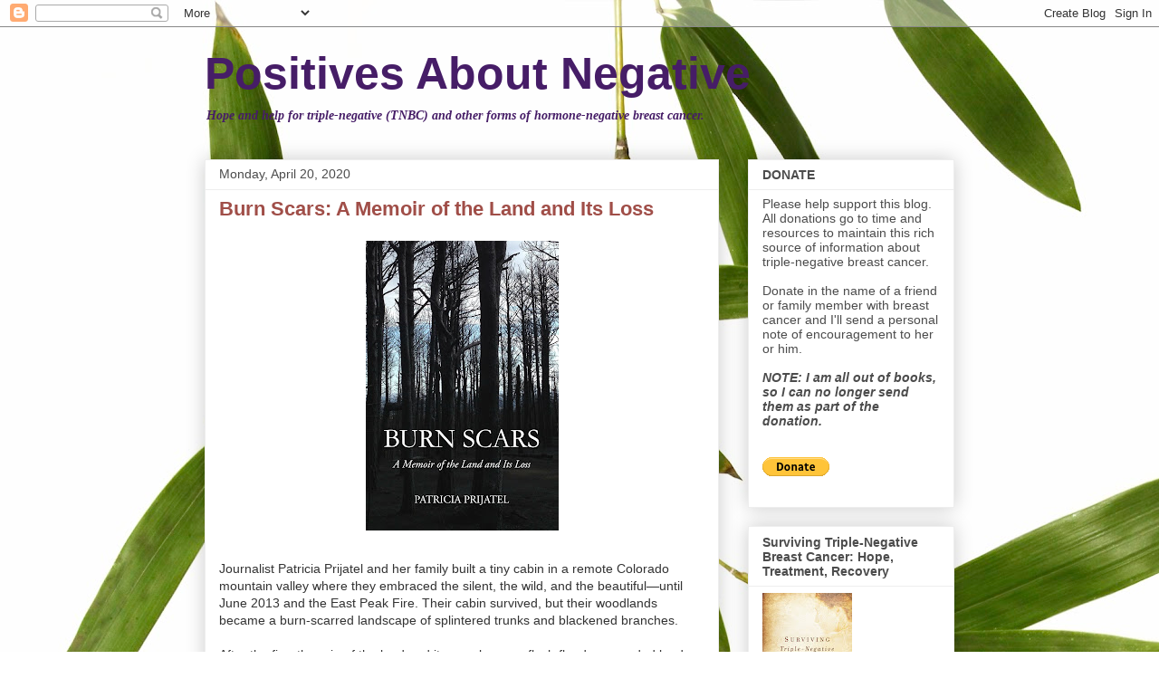

--- FILE ---
content_type: text/plain
request_url: https://www.google-analytics.com/j/collect?v=1&_v=j102&a=1826156643&t=pageview&_s=1&dl=https%3A%2F%2Fhormonenegative.blogspot.com%2F2020%2F04%2Fburn-scars-memoir-of-land-and-its-loss.html&ul=en-us%40posix&dt=Positives%20About%20Negative%3A%20Burn%20Scars%3A%20A%20Memoir%20of%20the%20Land%20and%20Its%20Loss&sr=1280x720&vp=1280x720&_u=IEBAAEABAAAAACAAI~&jid=501317114&gjid=298677698&cid=1493696039.1768809402&tid=UA-19084342-1&_gid=71043060.1768809402&_r=1&_slc=1&z=1522435280
body_size: -454
content:
2,cG-EWGF8Q21G7